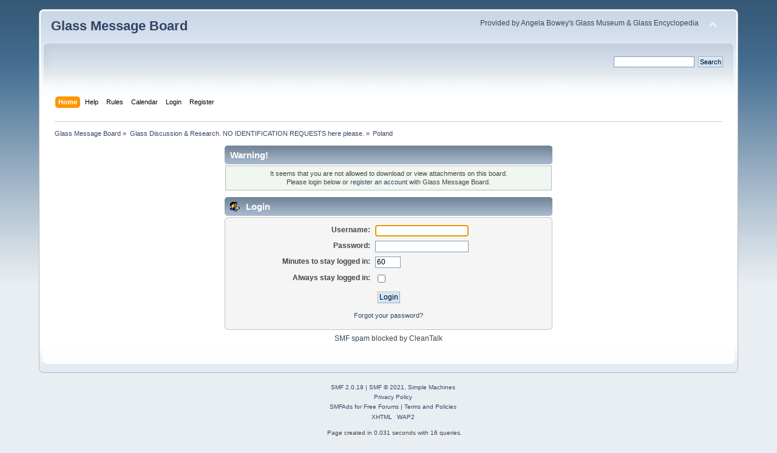

--- FILE ---
content_type: text/html; charset=ISO-8859-1
request_url: https://www.glassmessages.com/index.php?PHPSESSID=4254ede31b6b786fb4be53442bc45d7e&action=dlattach;topic=65993.0;attach=211230
body_size: 2925
content:
<!DOCTYPE html PUBLIC "-//W3C//DTD XHTML 1.0 Transitional//EN" "http://www.w3.org/TR/xhtml1/DTD/xhtml1-transitional.dtd">
<html xmlns="http://www.w3.org/1999/xhtml">
<head>
	<link rel="stylesheet" type="text/css" href="https://www.glassmessages.com/Themes/GMB2024/css/index.css?fin20" />
	<link rel="stylesheet" type="text/css" href="https://www.glassmessages.com/Themes/default/css/webkit.css" />
	<script type="text/javascript" src="https://www.glassmessages.com/Themes/default/scripts/script.js?fin20"></script>
	<script type="text/javascript" src="https://www.glassmessages.com/Themes/GMB2024/scripts/theme.js?fin20"></script>
	<script type="text/javascript"><!-- // --><![CDATA[
		var smf_theme_url = "https://www.glassmessages.com/Themes/GMB2024";
		var smf_default_theme_url = "https://www.glassmessages.com/Themes/default";
		var smf_images_url = "https://www.glassmessages.com/Themes/GMB2024/images";
		var smf_scripturl = "https://www.glassmessages.com/index.php?PHPSESSID=4254ede31b6b786fb4be53442bc45d7e&amp;";
		var smf_iso_case_folding = false;
		var smf_charset = "ISO-8859-1";
		var ajax_notification_text = "Loading...";
		var ajax_notification_cancel_text = "Cancel";
	// ]]></script>
	<meta http-equiv="Content-Type" content="text/html; charset=ISO-8859-1" />
	<meta name="description" content="Login" />
	<meta name="keywords" content="glass, glassmakers, glassworks, hot glass, glassblowing, pressed glass, blown glass, glass history, " />
	<title>Login</title>
	<meta name="robots" content="noindex" />
	<link rel="help" href="https://www.glassmessages.com/index.php?PHPSESSID=4254ede31b6b786fb4be53442bc45d7e&amp;action=help" />
	<link rel="search" href="https://www.glassmessages.com/index.php?PHPSESSID=4254ede31b6b786fb4be53442bc45d7e&amp;action=search" />
	<link rel="contents" href="https://www.glassmessages.com/index.php?PHPSESSID=4254ede31b6b786fb4be53442bc45d7e&amp;" />
	<link rel="index" href="https://www.glassmessages.com/index.php/board,43.0.html?PHPSESSID=4254ede31b6b786fb4be53442bc45d7e" /><script type="text/javascript">
        var ct_date = new Date(), 
            ctTimeMs = new Date().getTime(),
            ctMouseEventTimerFlag = true, //Reading interval flag
            ctMouseData = [],
            ctMouseDataCounter = 0;

        function ctSetCookie(c_name, value) {
            document.cookie = c_name + "=" + encodeURIComponent(value) + "; path=/";
        }
        ctSetCookie("ct_ps_timestamp", Math.floor(new Date().getTime()/1000));
        ctSetCookie("ct_fkp_timestamp", "0");
        ctSetCookie("ct_pointer_data", "0");
        ctSetCookie("ct_timezone", "0");

        setTimeout(function(){
            ctSetCookie("ct_checkjs", "2096063658");
            ctSetCookie("ct_timezone", ct_date.getTimezoneOffset()/60*(-1));
        },1000);

        //Writing first key press timestamp
        var ctFunctionFirstKey = function output(event){
            var KeyTimestamp = Math.floor(new Date().getTime()/1000);
            ctSetCookie("ct_fkp_timestamp", KeyTimestamp);
            ctKeyStopStopListening();
        }

        //Reading interval
        var ctMouseReadInterval = setInterval(function(){
            ctMouseEventTimerFlag = true;
        }, 150);
            
        //Writting interval
        var ctMouseWriteDataInterval = setInterval(function(){
            ctSetCookie("ct_pointer_data", JSON.stringify(ctMouseData));
        }, 1200);

        //Logging mouse position each 150 ms
        var ctFunctionMouseMove = function output(event){
            if(ctMouseEventTimerFlag == true){
                
                ctMouseData.push([
                    Math.round(event.pageY),
                    Math.round(event.pageX),
                    Math.round(new Date().getTime() - ctTimeMs)
                ]);
                
                ctMouseDataCounter++;
                ctMouseEventTimerFlag = false;
                if(ctMouseDataCounter >= 100){
                    ctMouseStopData();
                }
            }
        }

        //Stop mouse observing function
        function ctMouseStopData(){
            if(typeof window.addEventListener == "function"){
                window.removeEventListener("mousemove", ctFunctionMouseMove);
            }else{
                window.detachEvent("onmousemove", ctFunctionMouseMove);
            }
            clearInterval(ctMouseReadInterval);
            clearInterval(ctMouseWriteDataInterval);                
        }

        //Stop key listening function
        function ctKeyStopStopListening(){
            if(typeof window.addEventListener == "function"){
                window.removeEventListener("mousedown", ctFunctionFirstKey);
                window.removeEventListener("keydown", ctFunctionFirstKey);
            }else{
                window.detachEvent("mousedown", ctFunctionFirstKey);
                window.detachEvent("keydown", ctFunctionFirstKey);
            }
        }

        if(typeof window.addEventListener == "function"){
            window.addEventListener("mousemove", ctFunctionMouseMove);
            window.addEventListener("mousedown", ctFunctionFirstKey);
            window.addEventListener("keydown", ctFunctionFirstKey);
        }else{
            window.attachEvent("onmousemove", ctFunctionMouseMove);
            window.attachEvent("mousedown", ctFunctionFirstKey);
            window.attachEvent("keydown", ctFunctionFirstKey);
        }
    </script>
</head>
<body>
<div id="wrapper" style="width: 90%">
	<div id="header"><div class="frame">
		<div id="top_section">
			<h1 class="forumtitle">
				<a href="https://www.glassmessages.com/index.php?PHPSESSID=4254ede31b6b786fb4be53442bc45d7e&amp;">Glass Message Board</a>
			</h1>
			<img id="upshrink" src="https://www.glassmessages.com/Themes/GMB2024/images/upshrink.png" alt="*" title="Shrink or expand the header." style="display: none;" />
			<div id="siteslogan" class="floatright">Provided by Angela Bowey's Glass Museum & Glass Encyclopedia</div>
		</div>
		<div id="upper_section" class="middletext">
			<div class="user">
			</div>
			<div class="news normaltext">
				<form id="search_form" action="https://www.glassmessages.com/index.php?PHPSESSID=4254ede31b6b786fb4be53442bc45d7e&amp;action=search2" method="post" accept-charset="ISO-8859-1">
					<input type="text" name="search" value="" class="input_text" />&nbsp;
					<input type="submit" name="submit" value="Search" class="button_submit" />
					<input type="hidden" name="advanced" value="0" />
					<input type="hidden" name="topic" value="65993" /></form>
			</div>
		</div>
		<br class="clear" />
		<script type="text/javascript"><!-- // --><![CDATA[
			var oMainHeaderToggle = new smc_Toggle({
				bToggleEnabled: true,
				bCurrentlyCollapsed: false,
				aSwappableContainers: [
					'upper_section'
				],
				aSwapImages: [
					{
						sId: 'upshrink',
						srcExpanded: smf_images_url + '/upshrink.png',
						altExpanded: 'Shrink or expand the header.',
						srcCollapsed: smf_images_url + '/upshrink2.png',
						altCollapsed: 'Shrink or expand the header.'
					}
				],
				oThemeOptions: {
					bUseThemeSettings: false,
					sOptionName: 'collapse_header',
					sSessionVar: 'a7cb56b',
					sSessionId: 'c09b9516f34c93675001032be2fb2f66'
				},
				oCookieOptions: {
					bUseCookie: true,
					sCookieName: 'upshrink'
				}
			});
		// ]]></script>
		<div id="main_menu">
			<ul class="dropmenu" id="menu_nav">
				<li id="button_home">
					<a class="active firstlevel" href="https://www.glassmessages.com/index.php?PHPSESSID=4254ede31b6b786fb4be53442bc45d7e&amp;">
						<span class="last firstlevel">Home</span>
					</a>
				</li>
				<li id="button_help">
					<a class="firstlevel" href="https://www.glassmessages.com/index.php?PHPSESSID=4254ede31b6b786fb4be53442bc45d7e&amp;action=help">
						<span class="firstlevel">Help</span>
					</a>
				</li>
				<li id="button_rules">
					<a class="firstlevel" href="https://www.glassmessages.com/index.php?PHPSESSID=4254ede31b6b786fb4be53442bc45d7e&amp;action=rules">
						<span class="firstlevel">Rules</span>
					</a>
				</li>
				<li id="button_calendar">
					<a class="firstlevel" href="https://www.glassmessages.com/index.php?PHPSESSID=4254ede31b6b786fb4be53442bc45d7e&amp;action=calendar">
						<span class="firstlevel">Calendar</span>
					</a>
				</li>
				<li id="button_login">
					<a class="firstlevel" href="https://www.glassmessages.com/index.php?PHPSESSID=4254ede31b6b786fb4be53442bc45d7e&amp;action=login">
						<span class="firstlevel">Login</span>
					</a>
				</li>
				<li id="button_register">
					<a class="firstlevel" href="https://www.glassmessages.com/index.php?PHPSESSID=4254ede31b6b786fb4be53442bc45d7e&amp;action=register">
						<span class="last firstlevel">Register</span>
					</a>
				</li>
			</ul>
		</div>
		<br class="clear" />
	</div></div>
	<div id="content_section"><div class="frame">
		<div id="main_content_section">
	<div class="navigate_section">
		<ul>
			<li>
				<a href="https://www.glassmessages.com/index.php?PHPSESSID=4254ede31b6b786fb4be53442bc45d7e&amp;"><span>Glass Message Board</span></a> &#187;
			</li>
			<li>
				<a href="https://www.glassmessages.com/index.php?PHPSESSID=4254ede31b6b786fb4be53442bc45d7e&amp;#c4"><span>Glass Discussion &amp; Research. NO IDENTIFICATION REQUESTS here please.</span></a> &#187;
			</li>
			<li class="last">
				<a href="https://www.glassmessages.com/index.php/board,43.0.html?PHPSESSID=4254ede31b6b786fb4be53442bc45d7e"><span>Poland</span></a>
			</li>
		</ul>
	</div>
	<script type="text/javascript" src="https://www.glassmessages.com/Themes/default/scripts/sha1.js"></script>
	<form action="https://www.glassmessages.com/index.php?PHPSESSID=4254ede31b6b786fb4be53442bc45d7e&amp;action=login2" method="post" accept-charset="ISO-8859-1" name="frmLogin" id="frmLogin" onsubmit="hashLoginPassword(this, 'c09b9516f34c93675001032be2fb2f66');">
		<div class="tborder login">
			<div class="cat_bar">
				<h3 class="catbg">Warning!</h3>
			</div>
			<p class="information centertext">
				It seems that you are not allowed to download or view attachments on this board.<br />
				Please login below or <a href="https://www.glassmessages.com/index.php?PHPSESSID=4254ede31b6b786fb4be53442bc45d7e&amp;action=register">register an account</a> with Glass Message Board.
			</p>
			<div class="cat_bar">
				<h3 class="catbg">
					<img src="https://www.glassmessages.com/Themes/GMB2024/images/icons/login_sm.gif" alt="" class="icon" /> Login
				</h3>
			</div>
			<span class="upperframe"><span></span></span>
			<div class="roundframe">
				<dl>
					<dt>Username:</dt>
					<dd><input type="text" name="user" size="20" class="input_text" /></dd>
					<dt>Password:</dt>
					<dd><input type="password" name="passwrd" size="20" class="input_password" /></dd>
					<dt>Minutes to stay logged in:</dt>
					<dd><input type="text" name="cookielength" size="4" maxlength="4" value="60" class="input_text" /></dd>
					<dt>Always stay logged in:</dt>
					<dd><input type="checkbox" name="cookieneverexp" class="input_check" onclick="this.form.cookielength.disabled = this.checked;" /></dd>
				</dl>
				<p class="centertext"><input type="submit" value="Login" class="button_submit" /></p>
				<p class="centertext smalltext"><a href="https://www.glassmessages.com/index.php?PHPSESSID=4254ede31b6b786fb4be53442bc45d7e&amp;action=reminder">Forgot your password?</a></p><input type="hidden" name="a7cb56b" value="c09b9516f34c93675001032be2fb2f66" />
			</div>
			<span class="lowerframe"><span></span></span>
			<input type="hidden" name="hash_passwrd" value="" /><input type="hidden" name="a7cb56b" value="c09b9516f34c93675001032be2fb2f66" />
		</div>
	</form>
		<script type="text/javascript"><!-- // --><![CDATA[
			document.forms.frmLogin.user.focus();
		// ]]></script><div class="cleantalk_tell_others" style="text-align: center;padding:5px 0;"><a href="https://cleantalk.org/smf-anti-spam-mod">SMF spam</a> blocked by CleanTalk</div>
		</div>
	</div></div>
	<div id="footer_section"><div class="frame">
		<ul class="reset">
			<li class="copyright">
			<span class="smalltext" style="display: inline; visibility: visible; font-family: Verdana, Arial, sans-serif;"><a href="https://www.glassmessages.com/index.php?PHPSESSID=4254ede31b6b786fb4be53442bc45d7e&amp;action=credits" title="Simple Machines Forum" target="_blank" class="new_win">SMF 2.0.19</a> |
 <a href="https://www.simplemachines.org/about/smf/license.php" title="License" target="_blank" class="new_win">SMF &copy; 2021</a>, <a href="https://www.simplemachines.org" title="Simple Machines" target="_blank" class="new_win">Simple Machines</a><br /><a href="https://www.glassmessages.com/index.php?PHPSESSID=4254ede31b6b786fb4be53442bc45d7e&amp;action=gpdr;sa=privacypolicy">Privacy Policy</a><br /><span class="smalltext"><a href="http://www.smfads.com" target="_blank">SMFAds</a> for <a href="http://www.createaforum.com" title="Forum Hosting">Free Forums</a></span> | <a id="button_agreement" href="https://www.glassmessages.com/index.php?PHPSESSID=4254ede31b6b786fb4be53442bc45d7e&amp;action=agreement"><span>Terms and Policies</span></a>
			</span></li>
			<li><a id="button_xhtml" href="http://validator.w3.org/check?uri=referer" target="_blank" class="new_win" title="Valid XHTML 1.0!"><span>XHTML</span></a></li>
			
			<li class="last"><a id="button_wap2" href="https://www.glassmessages.com/index.php?PHPSESSID=4254ede31b6b786fb4be53442bc45d7e&amp;wap2" class="new_win"><span>WAP2</span></a></li>
		</ul>
		<p>Page created in 0.031 seconds with 16 queries.</p>
	</div></div>
</div>
</body></html>